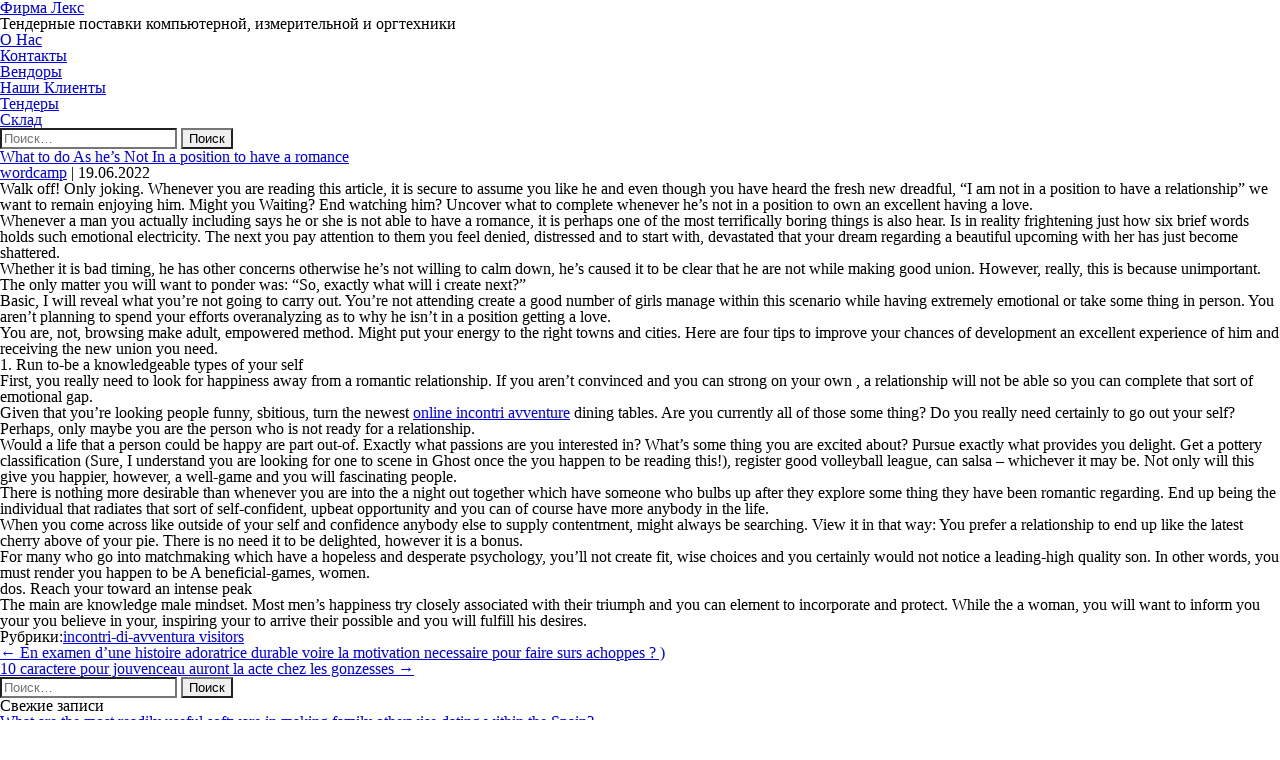

--- FILE ---
content_type: text/html; charset=UTF-8
request_url: https://www.lexsarov.ru/what-to-do-as-hes-not-in-a-position-to-have-a/
body_size: 8190
content:
<!DOCTYPE html>
<html lang="ru-RU" itemscope itemtype="https://schema.org/Article">
<head>
<meta charset="UTF-8" />
<meta name="viewport" content="width=device-width" />
<title>What to do As he’s Not In a position to have a romance | Фирма Лекс</title>
<meta name='robots' content='max-image-preview:large' />
<link rel="alternate" type="application/rss+xml" title="Фирма Лекс &raquo; Лента" href="https://www.lexsarov.ru/feed/" />
<link rel="alternate" type="application/rss+xml" title="Фирма Лекс &raquo; Лента комментариев" href="https://www.lexsarov.ru/comments/feed/" />
<link rel="alternate" title="oEmbed (JSON)" type="application/json+oembed" href="https://www.lexsarov.ru/wp-json/oembed/1.0/embed?url=https%3A%2F%2Fwww.lexsarov.ru%2Fwhat-to-do-as-hes-not-in-a-position-to-have-a%2F" />
<link rel="alternate" title="oEmbed (XML)" type="text/xml+oembed" href="https://www.lexsarov.ru/wp-json/oembed/1.0/embed?url=https%3A%2F%2Fwww.lexsarov.ru%2Fwhat-to-do-as-hes-not-in-a-position-to-have-a%2F&#038;format=xml" />
<style id='wp-img-auto-sizes-contain-inline-css' type='text/css'>
img:is([sizes=auto i],[sizes^="auto," i]){contain-intrinsic-size:3000px 1500px}
/*# sourceURL=wp-img-auto-sizes-contain-inline-css */
</style>
<style id='wp-block-library-inline-css' type='text/css'>
:root{--wp-block-synced-color:#7a00df;--wp-block-synced-color--rgb:122,0,223;--wp-bound-block-color:var(--wp-block-synced-color);--wp-editor-canvas-background:#ddd;--wp-admin-theme-color:#007cba;--wp-admin-theme-color--rgb:0,124,186;--wp-admin-theme-color-darker-10:#006ba1;--wp-admin-theme-color-darker-10--rgb:0,107,160.5;--wp-admin-theme-color-darker-20:#005a87;--wp-admin-theme-color-darker-20--rgb:0,90,135;--wp-admin-border-width-focus:2px}@media (min-resolution:192dpi){:root{--wp-admin-border-width-focus:1.5px}}.wp-element-button{cursor:pointer}:root .has-very-light-gray-background-color{background-color:#eee}:root .has-very-dark-gray-background-color{background-color:#313131}:root .has-very-light-gray-color{color:#eee}:root .has-very-dark-gray-color{color:#313131}:root .has-vivid-green-cyan-to-vivid-cyan-blue-gradient-background{background:linear-gradient(135deg,#00d084,#0693e3)}:root .has-purple-crush-gradient-background{background:linear-gradient(135deg,#34e2e4,#4721fb 50%,#ab1dfe)}:root .has-hazy-dawn-gradient-background{background:linear-gradient(135deg,#faaca8,#dad0ec)}:root .has-subdued-olive-gradient-background{background:linear-gradient(135deg,#fafae1,#67a671)}:root .has-atomic-cream-gradient-background{background:linear-gradient(135deg,#fdd79a,#004a59)}:root .has-nightshade-gradient-background{background:linear-gradient(135deg,#330968,#31cdcf)}:root .has-midnight-gradient-background{background:linear-gradient(135deg,#020381,#2874fc)}:root{--wp--preset--font-size--normal:16px;--wp--preset--font-size--huge:42px}.has-regular-font-size{font-size:1em}.has-larger-font-size{font-size:2.625em}.has-normal-font-size{font-size:var(--wp--preset--font-size--normal)}.has-huge-font-size{font-size:var(--wp--preset--font-size--huge)}.has-text-align-center{text-align:center}.has-text-align-left{text-align:left}.has-text-align-right{text-align:right}.has-fit-text{white-space:nowrap!important}#end-resizable-editor-section{display:none}.aligncenter{clear:both}.items-justified-left{justify-content:flex-start}.items-justified-center{justify-content:center}.items-justified-right{justify-content:flex-end}.items-justified-space-between{justify-content:space-between}.screen-reader-text{border:0;clip-path:inset(50%);height:1px;margin:-1px;overflow:hidden;padding:0;position:absolute;width:1px;word-wrap:normal!important}.screen-reader-text:focus{background-color:#ddd;clip-path:none;color:#444;display:block;font-size:1em;height:auto;left:5px;line-height:normal;padding:15px 23px 14px;text-decoration:none;top:5px;width:auto;z-index:100000}html :where(.has-border-color){border-style:solid}html :where([style*=border-top-color]){border-top-style:solid}html :where([style*=border-right-color]){border-right-style:solid}html :where([style*=border-bottom-color]){border-bottom-style:solid}html :where([style*=border-left-color]){border-left-style:solid}html :where([style*=border-width]){border-style:solid}html :where([style*=border-top-width]){border-top-style:solid}html :where([style*=border-right-width]){border-right-style:solid}html :where([style*=border-bottom-width]){border-bottom-style:solid}html :where([style*=border-left-width]){border-left-style:solid}html :where(img[class*=wp-image-]){height:auto;max-width:100%}:where(figure){margin:0 0 1em}html :where(.is-position-sticky){--wp-admin--admin-bar--position-offset:var(--wp-admin--admin-bar--height,0px)}@media screen and (max-width:600px){html :where(.is-position-sticky){--wp-admin--admin-bar--position-offset:0px}}

/*# sourceURL=wp-block-library-inline-css */
</style><style id='global-styles-inline-css' type='text/css'>
:root{--wp--preset--aspect-ratio--square: 1;--wp--preset--aspect-ratio--4-3: 4/3;--wp--preset--aspect-ratio--3-4: 3/4;--wp--preset--aspect-ratio--3-2: 3/2;--wp--preset--aspect-ratio--2-3: 2/3;--wp--preset--aspect-ratio--16-9: 16/9;--wp--preset--aspect-ratio--9-16: 9/16;--wp--preset--color--black: #000000;--wp--preset--color--cyan-bluish-gray: #abb8c3;--wp--preset--color--white: #ffffff;--wp--preset--color--pale-pink: #f78da7;--wp--preset--color--vivid-red: #cf2e2e;--wp--preset--color--luminous-vivid-orange: #ff6900;--wp--preset--color--luminous-vivid-amber: #fcb900;--wp--preset--color--light-green-cyan: #7bdcb5;--wp--preset--color--vivid-green-cyan: #00d084;--wp--preset--color--pale-cyan-blue: #8ed1fc;--wp--preset--color--vivid-cyan-blue: #0693e3;--wp--preset--color--vivid-purple: #9b51e0;--wp--preset--gradient--vivid-cyan-blue-to-vivid-purple: linear-gradient(135deg,rgb(6,147,227) 0%,rgb(155,81,224) 100%);--wp--preset--gradient--light-green-cyan-to-vivid-green-cyan: linear-gradient(135deg,rgb(122,220,180) 0%,rgb(0,208,130) 100%);--wp--preset--gradient--luminous-vivid-amber-to-luminous-vivid-orange: linear-gradient(135deg,rgb(252,185,0) 0%,rgb(255,105,0) 100%);--wp--preset--gradient--luminous-vivid-orange-to-vivid-red: linear-gradient(135deg,rgb(255,105,0) 0%,rgb(207,46,46) 100%);--wp--preset--gradient--very-light-gray-to-cyan-bluish-gray: linear-gradient(135deg,rgb(238,238,238) 0%,rgb(169,184,195) 100%);--wp--preset--gradient--cool-to-warm-spectrum: linear-gradient(135deg,rgb(74,234,220) 0%,rgb(151,120,209) 20%,rgb(207,42,186) 40%,rgb(238,44,130) 60%,rgb(251,105,98) 80%,rgb(254,248,76) 100%);--wp--preset--gradient--blush-light-purple: linear-gradient(135deg,rgb(255,206,236) 0%,rgb(152,150,240) 100%);--wp--preset--gradient--blush-bordeaux: linear-gradient(135deg,rgb(254,205,165) 0%,rgb(254,45,45) 50%,rgb(107,0,62) 100%);--wp--preset--gradient--luminous-dusk: linear-gradient(135deg,rgb(255,203,112) 0%,rgb(199,81,192) 50%,rgb(65,88,208) 100%);--wp--preset--gradient--pale-ocean: linear-gradient(135deg,rgb(255,245,203) 0%,rgb(182,227,212) 50%,rgb(51,167,181) 100%);--wp--preset--gradient--electric-grass: linear-gradient(135deg,rgb(202,248,128) 0%,rgb(113,206,126) 100%);--wp--preset--gradient--midnight: linear-gradient(135deg,rgb(2,3,129) 0%,rgb(40,116,252) 100%);--wp--preset--font-size--small: 13px;--wp--preset--font-size--medium: 20px;--wp--preset--font-size--large: 36px;--wp--preset--font-size--x-large: 42px;--wp--preset--spacing--20: 0.44rem;--wp--preset--spacing--30: 0.67rem;--wp--preset--spacing--40: 1rem;--wp--preset--spacing--50: 1.5rem;--wp--preset--spacing--60: 2.25rem;--wp--preset--spacing--70: 3.38rem;--wp--preset--spacing--80: 5.06rem;--wp--preset--shadow--natural: 6px 6px 9px rgba(0, 0, 0, 0.2);--wp--preset--shadow--deep: 12px 12px 50px rgba(0, 0, 0, 0.4);--wp--preset--shadow--sharp: 6px 6px 0px rgba(0, 0, 0, 0.2);--wp--preset--shadow--outlined: 6px 6px 0px -3px rgb(255, 255, 255), 6px 6px rgb(0, 0, 0);--wp--preset--shadow--crisp: 6px 6px 0px rgb(0, 0, 0);}:where(.is-layout-flex){gap: 0.5em;}:where(.is-layout-grid){gap: 0.5em;}body .is-layout-flex{display: flex;}.is-layout-flex{flex-wrap: wrap;align-items: center;}.is-layout-flex > :is(*, div){margin: 0;}body .is-layout-grid{display: grid;}.is-layout-grid > :is(*, div){margin: 0;}:where(.wp-block-columns.is-layout-flex){gap: 2em;}:where(.wp-block-columns.is-layout-grid){gap: 2em;}:where(.wp-block-post-template.is-layout-flex){gap: 1.25em;}:where(.wp-block-post-template.is-layout-grid){gap: 1.25em;}.has-black-color{color: var(--wp--preset--color--black) !important;}.has-cyan-bluish-gray-color{color: var(--wp--preset--color--cyan-bluish-gray) !important;}.has-white-color{color: var(--wp--preset--color--white) !important;}.has-pale-pink-color{color: var(--wp--preset--color--pale-pink) !important;}.has-vivid-red-color{color: var(--wp--preset--color--vivid-red) !important;}.has-luminous-vivid-orange-color{color: var(--wp--preset--color--luminous-vivid-orange) !important;}.has-luminous-vivid-amber-color{color: var(--wp--preset--color--luminous-vivid-amber) !important;}.has-light-green-cyan-color{color: var(--wp--preset--color--light-green-cyan) !important;}.has-vivid-green-cyan-color{color: var(--wp--preset--color--vivid-green-cyan) !important;}.has-pale-cyan-blue-color{color: var(--wp--preset--color--pale-cyan-blue) !important;}.has-vivid-cyan-blue-color{color: var(--wp--preset--color--vivid-cyan-blue) !important;}.has-vivid-purple-color{color: var(--wp--preset--color--vivid-purple) !important;}.has-black-background-color{background-color: var(--wp--preset--color--black) !important;}.has-cyan-bluish-gray-background-color{background-color: var(--wp--preset--color--cyan-bluish-gray) !important;}.has-white-background-color{background-color: var(--wp--preset--color--white) !important;}.has-pale-pink-background-color{background-color: var(--wp--preset--color--pale-pink) !important;}.has-vivid-red-background-color{background-color: var(--wp--preset--color--vivid-red) !important;}.has-luminous-vivid-orange-background-color{background-color: var(--wp--preset--color--luminous-vivid-orange) !important;}.has-luminous-vivid-amber-background-color{background-color: var(--wp--preset--color--luminous-vivid-amber) !important;}.has-light-green-cyan-background-color{background-color: var(--wp--preset--color--light-green-cyan) !important;}.has-vivid-green-cyan-background-color{background-color: var(--wp--preset--color--vivid-green-cyan) !important;}.has-pale-cyan-blue-background-color{background-color: var(--wp--preset--color--pale-cyan-blue) !important;}.has-vivid-cyan-blue-background-color{background-color: var(--wp--preset--color--vivid-cyan-blue) !important;}.has-vivid-purple-background-color{background-color: var(--wp--preset--color--vivid-purple) !important;}.has-black-border-color{border-color: var(--wp--preset--color--black) !important;}.has-cyan-bluish-gray-border-color{border-color: var(--wp--preset--color--cyan-bluish-gray) !important;}.has-white-border-color{border-color: var(--wp--preset--color--white) !important;}.has-pale-pink-border-color{border-color: var(--wp--preset--color--pale-pink) !important;}.has-vivid-red-border-color{border-color: var(--wp--preset--color--vivid-red) !important;}.has-luminous-vivid-orange-border-color{border-color: var(--wp--preset--color--luminous-vivid-orange) !important;}.has-luminous-vivid-amber-border-color{border-color: var(--wp--preset--color--luminous-vivid-amber) !important;}.has-light-green-cyan-border-color{border-color: var(--wp--preset--color--light-green-cyan) !important;}.has-vivid-green-cyan-border-color{border-color: var(--wp--preset--color--vivid-green-cyan) !important;}.has-pale-cyan-blue-border-color{border-color: var(--wp--preset--color--pale-cyan-blue) !important;}.has-vivid-cyan-blue-border-color{border-color: var(--wp--preset--color--vivid-cyan-blue) !important;}.has-vivid-purple-border-color{border-color: var(--wp--preset--color--vivid-purple) !important;}.has-vivid-cyan-blue-to-vivid-purple-gradient-background{background: var(--wp--preset--gradient--vivid-cyan-blue-to-vivid-purple) !important;}.has-light-green-cyan-to-vivid-green-cyan-gradient-background{background: var(--wp--preset--gradient--light-green-cyan-to-vivid-green-cyan) !important;}.has-luminous-vivid-amber-to-luminous-vivid-orange-gradient-background{background: var(--wp--preset--gradient--luminous-vivid-amber-to-luminous-vivid-orange) !important;}.has-luminous-vivid-orange-to-vivid-red-gradient-background{background: var(--wp--preset--gradient--luminous-vivid-orange-to-vivid-red) !important;}.has-very-light-gray-to-cyan-bluish-gray-gradient-background{background: var(--wp--preset--gradient--very-light-gray-to-cyan-bluish-gray) !important;}.has-cool-to-warm-spectrum-gradient-background{background: var(--wp--preset--gradient--cool-to-warm-spectrum) !important;}.has-blush-light-purple-gradient-background{background: var(--wp--preset--gradient--blush-light-purple) !important;}.has-blush-bordeaux-gradient-background{background: var(--wp--preset--gradient--blush-bordeaux) !important;}.has-luminous-dusk-gradient-background{background: var(--wp--preset--gradient--luminous-dusk) !important;}.has-pale-ocean-gradient-background{background: var(--wp--preset--gradient--pale-ocean) !important;}.has-electric-grass-gradient-background{background: var(--wp--preset--gradient--electric-grass) !important;}.has-midnight-gradient-background{background: var(--wp--preset--gradient--midnight) !important;}.has-small-font-size{font-size: var(--wp--preset--font-size--small) !important;}.has-medium-font-size{font-size: var(--wp--preset--font-size--medium) !important;}.has-large-font-size{font-size: var(--wp--preset--font-size--large) !important;}.has-x-large-font-size{font-size: var(--wp--preset--font-size--x-large) !important;}
/*# sourceURL=global-styles-inline-css */
</style>

<style id='classic-theme-styles-inline-css' type='text/css'>
/*! This file is auto-generated */
.wp-block-button__link{color:#fff;background-color:#32373c;border-radius:9999px;box-shadow:none;text-decoration:none;padding:calc(.667em + 2px) calc(1.333em + 2px);font-size:1.125em}.wp-block-file__button{background:#32373c;color:#fff;text-decoration:none}
/*# sourceURL=/wp-includes/css/classic-themes.min.css */
</style>
<link rel='stylesheet' id='tablepress-columnfilterwidgets-css-css' href='https://www.lexsarov.ru/wp-content/plugins/tablepress-datatables-column-filter-widgets/css/ColumnFilterWidgets.min.css?ver=1.2' type='text/css' media='all' />
<link rel='stylesheet' id='blankslate-style-css' href='https://www.lexsarov.ru/wp-content/themes/blankslate/style.css?ver=6.9' type='text/css' media='all' />
<link rel='stylesheet' id='tablepress-default-css' href='https://www.lexsarov.ru/wp-content/tablepress-combined.min.css?ver=44' type='text/css' media='all' />
<link rel='stylesheet' id='tablepress-responsive-tables-css' href='https://www.lexsarov.ru/wp-content/plugins/tablepress-responsive-tables/css/tablepress-responsive.min.css?ver=1.8' type='text/css' media='all' />
<script type="text/javascript" src="https://www.lexsarov.ru/wp-includes/js/jquery/jquery.min.js?ver=3.7.1" id="jquery-core-js"></script>
<script type="text/javascript" src="https://www.lexsarov.ru/wp-includes/js/jquery/jquery-migrate.min.js?ver=3.4.1" id="jquery-migrate-js"></script>
<link rel="https://api.w.org/" href="https://www.lexsarov.ru/wp-json/" /><link rel="alternate" title="JSON" type="application/json" href="https://www.lexsarov.ru/wp-json/wp/v2/posts/5146" /><link rel="EditURI" type="application/rsd+xml" title="RSD" href="https://www.lexsarov.ru/xmlrpc.php?rsd" />
<meta name="generator" content="WordPress 6.9" />
<link rel="canonical" href="https://www.lexsarov.ru/what-to-do-as-hes-not-in-a-position-to-have-a/" />
<link rel='shortlink' href='https://www.lexsarov.ru/?p=5146' />
<style type="text/css">.recentcomments a{display:inline !important;padding:0 !important;margin:0 !important;}</style></head>
<body class="wp-singular post-template-default single single-post postid-5146 single-format-standard wp-embed-responsive wp-theme-blankslate elementor-default">
<a href="#content" class="skip-link screen-reader-text">Перейти к содержимому</a><div id="wrapper" class="hfeed">
<header id="header" role="banner">
<div id="branding">
<div id="site-title" itemprop="publisher" itemscope itemtype="https://schema.org/Organization">
<a href="https://www.lexsarov.ru/" title="Фирма Лекс" rel="home" itemprop="url"><span itemprop="name">Фирма Лекс</span></a></div>
<div id="site-description">Тендерные поставки компьютерной, измерительной и оргтехники</div>
</div>
<nav id="menu" role="navigation" itemscope itemtype="https://schema.org/SiteNavigationElement">
<div class="menu-lexmenu-container"><ul id="menu-lexmenu" class="menu"><li id="menu-item-311" class="menu-item menu-item-type-custom menu-item-object-custom menu-item-311"><a href="#oLeks" itemprop="url"><span itemprop="name">О Нас</span></a></li>
<li id="menu-item-316" class="menu-item menu-item-type-custom menu-item-object-custom menu-item-316"><a href="#addressLeks" itemprop="url"><span itemprop="name">Контакты</span></a></li>
<li id="menu-item-312" class="menu-item menu-item-type-custom menu-item-object-custom menu-item-312"><a href="#Vend" itemprop="url"><span itemprop="name">Вендоры</span></a></li>
<li id="menu-item-313" class="menu-item menu-item-type-custom menu-item-object-custom menu-item-313"><a href="#OurClients" itemprop="url"><span itemprop="name">Наши Клиенты</span></a></li>
<li id="menu-item-314" class="menu-item menu-item-type-custom menu-item-object-custom menu-item-314"><a href="#tend" itemprop="url"><span itemprop="name">Тендеры</span></a></li>
<li id="menu-item-315" class="menu-item menu-item-type-custom menu-item-object-custom menu-item-315"><a target="_blank" href="#tovSkl" itemprop="url"><span itemprop="name">Склад</span></a></li>
</ul></div><div id="search"><form role="search" method="get" class="search-form" action="https://www.lexsarov.ru/">
				<label>
					<span class="screen-reader-text">Найти:</span>
					<input type="search" class="search-field" placeholder="Поиск&hellip;" value="" name="s" />
				</label>
				<input type="submit" class="search-submit" value="Поиск" />
			</form></div>
</nav>
</header>
<div id="container">
<main id="content" role="main"><article id="post-5146" class="post-5146 post type-post status-publish format-standard hentry category-incontri-di-avventura-visitors-2">
<header>
<h1 class="entry-title" itemprop="headline"><a href="https://www.lexsarov.ru/what-to-do-as-hes-not-in-a-position-to-have-a/" title="What to do As he’s Not In a position to have a romance" rel="bookmark">What to do As he’s Not In a position to have a romance</a>
</h1><div class="entry-meta">
<span class="author vcard" itemprop="author" itemscope itemtype="https://schema.org/Person"><span itemprop="name"><a href="https://www.lexsarov.ru/author/wordcamp/" title="Записи wordcamp" rel="author">wordcamp</a></span></span>
<span class="meta-sep"> | </span>
<time class="entry-date" datetime="2022-06-19T23:33:13+03:00" title="19.06.2022" itemprop="datePublished" pubdate>19.06.2022</time>
<meta itemprop="dateModified" content="19.06.2022" /></div></header>
<div class="entry-content" itemprop="mainEntityOfPage">
<meta itemprop="description" content="What to do As he’s Not In a position to have a romance Walk off! Only joking. Whenever you are reading this article, it is secure to assume you like he and even though you have heard the fresh new dreadful, “I am not in a position to have a relationship” we want to remain ... What to do As he’s Not In a position to have a romance" />
<p><title>What to do As he’s Not In a position to have a romance</title></p>
<p>Walk off! Only joking. Whenever you are reading this article, it is secure to assume you like he and even though you have heard the fresh new dreadful, “I am not in a position to have a relationship” we want to remain enjoying him. Might you Waiting? End watching him? Uncover what to complete whenever he&#8217;s not in a position to own an excellent having a love.</p>
<p>Whenever a man you actually including says he or she is not able to have a romance, it is perhaps one of the most terrifically boring things is also hear. Is in reality frightening just how six brief words holds such emotional electricity. The next you pay attention to them you feel denied, distressed and to start with, devastated that your dream regarding a beautiful upcoming with her has just become shattered.</p>
<p>Whether it is bad timing, he has other concerns otherwise he&#8217;s not willing to calm down, he&#8217;s caused it to be clear that he are not while making good union. However, really, this is because unimportant. The only matter you will want to ponder was: “So, exactly what will i create next?”</p>
<p>Basic, I will reveal what you&#8217;re not going to carry out. You&#8217;re not attending create a good number of girls manage within this scenario while having extremely emotional or take some thing in person. You aren&#8217;t planning to spend your efforts overanalyzing as to why he isn&#8217;t in a position getting a love.</p>
<p>You are,  not, browsing make adult, empowered method. Might put your energy to the right towns and cities. Here are four tips to improve your chances of development an excellent experience of him and receiving the new union you need.<span id="more-5146"></span></p>
<h2>1. Run to-be a knowledgeable types of your self</h2>
<p>First, you really need to look for happiness away from a romantic relationship. If you aren&#8217;t convinced and you can strong on your own , a relationship will not be able so you can complete that sort of emotional gap.</p>
<p>Given that you&#8217;re looking people funny, sbitious, turn the newest <a href="https://datingranking.net/it/incontri-di-avventura-it/">online incontri avventure</a> dining tables. Are you currently all of those some thing? Do you really need certainly to go out your self? Perhaps, only maybe you are the person who is not ready for a relationship.</p>
<p>Would a life that a person could be happy are part out-of. Exactly what passions are you interested in? What&#8217;s some thing you are excited about? Pursue exactly what provides you delight. Get a pottery classification (Sure, I understand you are looking for one to scene in Ghost once the you happen to be reading this!), register good volleyball league, can salsa – whichever it may be. Not only will this give you happier, however, a well-game and you will fascinating people.</p>
<p>There is nothing more desirable than whenever you are into the a night out together which have someone who bulbs up after they explore some thing they have been romantic regarding. End up being the individual that radiates that sort of self-confident, upbeat opportunity and you can of course have more anybody in the life.</p>
<p>When you come across like outside of your self and confidence anybody else to supply contentment, might always be searching. View it in that way: You prefer a relationship to end up like the latest cherry above of your pie. There is no need it to be delighted, however it is a bonus.</p>
<p>For many who go into matchmaking which have a hopeless and desperate psychology, you&#8217;ll not create fit, wise choices and you certainly would not notice a leading-high quality son. In other words, you must render you happen to be A beneficial-games, women.</p>
<h2>dos. Reach your toward an intense peak</h2>
<p>The main are knowledge male mindset. Most men&#8217;s happiness try closely associated with their triumph and you can element to incorporate and protect. While the a woman, you will want to inform you your you believe in your, inspiring your to arrive their possible and you will fulfill his desires.</p>
<div class="entry-links"></div>
</div><footer class="entry-footer">
<span class="cat-links">Рубрики:<a href="https://www.lexsarov.ru/category/incontri-di-avventura-visitors-2/" rel="category tag">incontri-di-avventura visitors</a></span>
<span class="tag-links"></span>
</footer></article><footer class="footer">

	<nav class="navigation post-navigation" aria-label="Записи">
		<h2 class="screen-reader-text">Навигация по записям</h2>
		<div class="nav-links"><div class="nav-previous"><a href="https://www.lexsarov.ru/en-examen-dune-histoire-adoratrice-durable-voire/" rel="prev"><span class="meta-nav">&larr;</span> En examen d’une histoire adoratrice durable voire la motivation necessaire pour faire surs achoppes ?  )</a></div><div class="nav-next"><a href="https://www.lexsarov.ru/10-caractere-pour-jouvenceau-auront-la-acte-chez/" rel="next">10 caractere pour jouvenceau auront la acte chez les gonzesses <span class="meta-nav">&rarr;</span></a></div></div>
	</nav></footer>
</main>
<aside id="sidebar" role="complementary">
<div id="primary" class="widget-area">
<ul class="xoxo">
<li id="search-2" class="widget-container widget_search"><form role="search" method="get" class="search-form" action="https://www.lexsarov.ru/">
				<label>
					<span class="screen-reader-text">Найти:</span>
					<input type="search" class="search-field" placeholder="Поиск&hellip;" value="" name="s" />
				</label>
				<input type="submit" class="search-submit" value="Поиск" />
			</form></li>
		<li id="recent-posts-2" class="widget-container widget_recent_entries">
		<h3 class="widget-title">Свежие записи</h3><nav aria-label="Свежие записи">
		<ul>
											<li>
					<a href="https://www.lexsarov.ru/what-are-the-most-readily-useful-software-in/">What are the most readily useful software in making family otherwise dating within the Spain?</a>
									</li>
											<li>
					<a href="https://www.lexsarov.ru/mediante-chattare-dovete-unicamente-manifestare-il/">Mediante chattare dovete unicamente manifestare il sommario giacche vi piace e accomodare tap sull’icona del annuncio: si attivera verso robotizzato la chat amicizia cui accogliere e presentarsi al contiguita incaricato (l’interfaccia e quantita intuitiva, qualsivoglia al di la relazione e superflua)</a>
									</li>
											<li>
					<a href="https://www.lexsarov.ru/i-received-the-borrowed-funds-exactly-what-now/">I Received the borrowed funds. Exactly what Now?</a>
									</li>
											<li>
					<a href="https://www.lexsarov.ru/what-kind-of-transexual-dating-websites-will-we/">What kind of Transexual Dating Websites Will we Has?</a>
									</li>
											<li>
					<a href="https://www.lexsarov.ru/worry-kills-yes-however-well-before-it-transforms/">Worry kills, yes, however, well before it transforms deadly, it does damage their sex-life</a>
									</li>
					</ul>

		</nav></li><li id="recent-comments-2" class="widget-container widget_recent_comments"><h3 class="widget-title">Свежие комментарии</h3><nav aria-label="Свежие комментарии"><ul id="recentcomments"></ul></nav></li></ul>
</div>
</aside>
</div>
<footer id="footer" role="contentinfo">
<div id="copyright">
&copy; 2026 Фирма Лекс</div>
</footer>
</div>
<script type="speculationrules">
{"prefetch":[{"source":"document","where":{"and":[{"href_matches":"/*"},{"not":{"href_matches":["/wp-*.php","/wp-admin/*","/wp-content/uploads/*","/wp-content/*","/wp-content/plugins/*","/wp-content/themes/blankslate/*","/*\\?(.+)"]}},{"not":{"selector_matches":"a[rel~=\"nofollow\"]"}},{"not":{"selector_matches":".no-prefetch, .no-prefetch a"}}]},"eagerness":"conservative"}]}
</script>
<script>
jQuery(document).ready(function($) {
var deviceAgent = navigator.userAgent.toLowerCase();
if (deviceAgent.match(/(iphone|ipod|ipad)/)) {
$("html").addClass("ios");
$("html").addClass("mobile");
}
if (deviceAgent.match(/(Android)/)) {
$("html").addClass("android");
$("html").addClass("mobile");
}
if (navigator.userAgent.search("MSIE") >= 0) {
$("html").addClass("ie");
}
else if (navigator.userAgent.search("Chrome") >= 0) {
$("html").addClass("chrome");
}
else if (navigator.userAgent.search("Firefox") >= 0) {
$("html").addClass("firefox");
}
else if (navigator.userAgent.search("Safari") >= 0 && navigator.userAgent.search("Chrome") < 0) {
$("html").addClass("safari");
}
else if (navigator.userAgent.search("Opera") >= 0) {
$("html").addClass("opera");
}
});
</script>
</body>
</html>